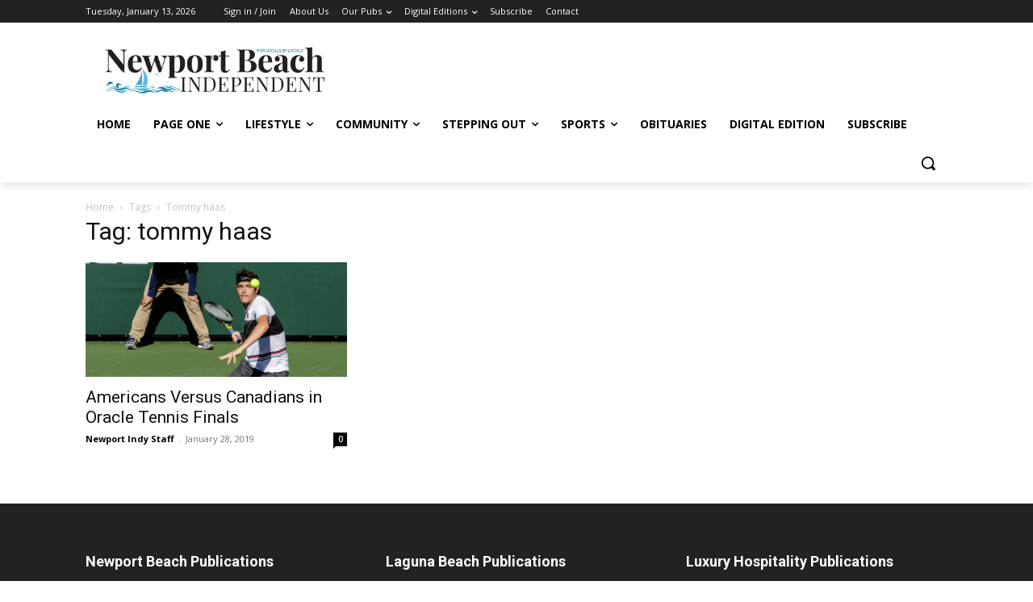

--- FILE ---
content_type: text/html; charset=utf-8
request_url: https://www.google.com/recaptcha/api2/aframe
body_size: 267
content:
<!DOCTYPE HTML><html><head><meta http-equiv="content-type" content="text/html; charset=UTF-8"></head><body><script nonce="TA0N0vaKM3_lNEmEor48zQ">/** Anti-fraud and anti-abuse applications only. See google.com/recaptcha */ try{var clients={'sodar':'https://pagead2.googlesyndication.com/pagead/sodar?'};window.addEventListener("message",function(a){try{if(a.source===window.parent){var b=JSON.parse(a.data);var c=clients[b['id']];if(c){var d=document.createElement('img');d.src=c+b['params']+'&rc='+(localStorage.getItem("rc::a")?sessionStorage.getItem("rc::b"):"");window.document.body.appendChild(d);sessionStorage.setItem("rc::e",parseInt(sessionStorage.getItem("rc::e")||0)+1);localStorage.setItem("rc::h",'1768365163252');}}}catch(b){}});window.parent.postMessage("_grecaptcha_ready", "*");}catch(b){}</script></body></html>